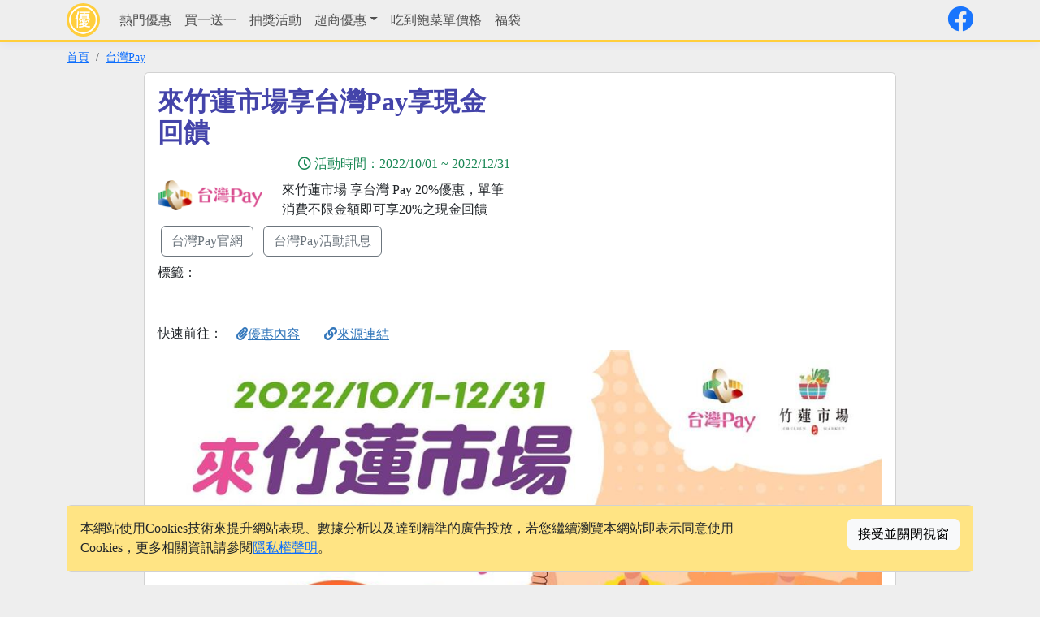

--- FILE ---
content_type: text/html; charset=utf-8
request_url: https://onelife.tw/a/19224
body_size: 6196
content:


<!DOCTYPE html>
<html lang="zh-Hant">
<head><meta charset="utf-8" /><meta name="viewport" content="width=device-width, initial-scale=1" /><title>
	來竹蓮市場享台灣Pay享現金回饋 - onelife
</title>
    <meta name="description" content="來竹蓮市場 享台灣 Pay 20%優惠，單筆消費不限金額即可享20%之現金回饋" />
    <meta property="og:url" content="https://onelife.tw/a/19224" />
    <meta property="og:type" content="website" />
    <meta property="og:title" content="來竹蓮市場享台灣Pay享現金回饋" />
    <meta property="og:description" content="來竹蓮市場 享台灣 Pay 20%優惠，單筆消費不限金額即可享20%之現金回饋" />
    <meta property="og:site_name" content="onelife" />
    <meta property="og:image" content="https://onelife.tw/img/a/19224b.jpg" />
    <meta property="fb:app_id" content="133760993643334" />
    <link rel="shortcut icon" type="image/png" href="https://onelife.tw/image/favicon.png" />
    <link rel="apple-touch-icon" href="https://onelife.tw/image/apple-touch-icon.png" />
    <meta name="apple-mobile-web-app-title" content="onelife" />
    <meta name="application-name" content="onelife" />
    
    <link rel='stylesheet' href='https://cdn.jsdelivr.net/npm/bootstrap@5.3.3/dist/css/bootstrap.min.css' integrity='sha256-PI8n5gCcz9cQqQXm3PEtDuPG8qx9oFsFctPg0S5zb8g=' crossorigin='anonymous'>
    <link rel='stylesheet' href='https://cdn.jsdelivr.net/npm/@fortawesome/fontawesome-free@5.15.4/css/all.min.css' integrity='sha256-mUZM63G8m73Mcidfrv5E+Y61y7a12O5mW4ezU3bxqW4=' crossorigin='anonymous'>
    <link rel='stylesheet' href='/Content/Site.css?t=1218' />
    <script src='https://cdn.jsdelivr.net/npm/jquery@3.7.1/dist/jquery.min.js' integrity='sha256-/JqT3SQfawRcv/BIHPThkBvs0OEvtFFmqPF/lYI/Cxo=' crossorigin='anonymous'></script>
    <script src='https://cdn.jsdelivr.net/npm/bootstrap@5.3.3/dist/js/bootstrap.bundle.min.js' integrity='sha256-CDOy6cOibCWEdsRiZuaHf8dSGGJRYuBGC+mjoJimHGw=' crossorigin='anonymous'></script>
    <script src='/Scripts/Site.js?t=0508'></script>
<script async src='https://pagead2.googlesyndication.com/pagead/js/adsbygoogle.js?client=ca-pub-2309191038352643' crossorigin='anonymous'></script><script async src='https://www.googletagmanager.com/gtag/js?id=G-5196HZKCDT'></script><script>window.dataLayer = window.dataLayer || [];function gtag(){dataLayer.push(arguments);}gtag('js', new Date());gtag('config', 'G-5196HZKCDT');</script></head>
<body>
    
    <form method="post" action="./19224" id="form1">
<div class="aspNetHidden">
<input type="hidden" name="__VIEWSTATE" id="__VIEWSTATE" value="KU8vEbqI1VyTk7Uj/eqAA+WZC+ekQdOEkRNR3NJQh7WyqO8B+eOH+PF5t9NhsuOZxmw6WqZW0Nfy2Pu/L9ywMcyiSMPWw7Yp7EKODDhJLLY=" />
</div>


<script type="text/javascript">
//<![CDATA[
$.post('/api/click', {iv:'9d5b43792612d3bd',token:'xTXJPhhSoFEtqejyg55n4KyofmbZ6CMYiMK0LOmDDEYec1CSrM0/mrxUKCJLkQpFofKyF15K3aiB5QoT4DTuRQ=='});//]]>
</script>

<div class="aspNetHidden">

	<input type="hidden" name="__VIEWSTATEGENERATOR" id="__VIEWSTATEGENERATOR" value="2173C2F0" />
</div>
        
<nav class="navbar navbar-expand-lg navbar-light fixed-top">
    <div class="container">
        <a class="navbar-brand py-1" href="/">
            <img src="/image/logo.png" class="img-fluid rounded-circle" alt="onelife.tw" /></a>
        <button class="navbar-toggler" type="button" data-bs-toggle="collapse" data-bs-target="#navbarCollapse" aria-controls="navbarCollapse" aria-expanded="false" aria-label="Toggle navigation">
            <span class="navbar-toggler-icon"></span>
        </button>
        <div class="collapse navbar-collapse" id="navbarCollapse">
            <ul class="navbar-nav me-auto">
                <li class='nav-item'><a class='nav-link ' href='/%e7%86%b1%e9%96%80%e5%84%aa%e6%83%a0'>熱門優惠</a></li><li class='nav-item'><a class='nav-link ' href='/tag/%e8%b2%b7%e4%b8%80%e9%80%81%e4%b8%80'>買一送一</a></li><li class='nav-item'><a class='nav-link ' href='/%e6%8a%bd%e7%8d%8e%e6%b4%bb%e5%8b%95'>抽獎活動</a></li><li class='nav-item dropdown'><a href='javascript:void()' class='nav-link dropdown-toggle ' data-toggle='dropdown'>超商優惠</a><div class='dropdown-menu'><a class='dropdown-item ' href='/%e4%be%bf%e5%88%a9%e5%95%86%e5%ba%97/7-11/'>7-ELEVEN</a><a class='dropdown-item ' href='/%e4%be%bf%e5%88%a9%e5%95%86%e5%ba%97/%e5%85%a8%e5%ae%b6/'>全家便利商店</a><a class='dropdown-item ' href='/%e4%be%bf%e5%88%a9%e5%95%86%e5%ba%97/%e8%90%8a%e7%88%be%e5%af%8c/'>萊爾富便利商店</a><a class='dropdown-item ' href='/%e4%be%bf%e5%88%a9%e5%95%86%e5%ba%97/OK%e8%b6%85%e5%95%86/'>OK超商</a></div></li><li class='nav-item'><a class='nav-link ' href='/menus'>吃到飽菜單價格</a></li><li class='nav-item'><a class='nav-link ' href='/tag/%e7%a6%8f%e8%a2%8b'>福袋</a></li>
            </ul>
            <a href="https://www.facebook.com/onelife.tw/"><i class="fab fa-facebook fs-2"></i></a>
            
            
            <ul class="navbar-nav">
                
                
            </ul>
        </div>
    </div>
</nav>

        <div id="divBreadcrumb" class="container">
            <nav aria-label="breadcrumb">
                <ol class="breadcrumb">
                    <li class="breadcrumb-item active"><a href="/">首頁</a></li>
                    <li class='breadcrumb-item'><a href='/c/%e5%8f%b0%e7%81%a3Pay'>台灣Pay</a></li>
                </ol>
            </nav>
        </div>
        
        
        
    <div class="container">
        <div class="row justify-content-center">
            <div class="col-lg-10">
                <div class="card">
                    <div class="card-body">
                        <div class="row">
                            <div class="col-md-6">
                                <h1 class="h1">
                                    來竹蓮市場享台灣Pay享現金回饋</h1>
                                
                                <div class="text-success text-end my-2">
                                    <i class="far fa-clock me-1"></i>活動時間：<span>2022/10/01</span> ~ <span>
                                        2022/12/31</span><br />
                                </div>
                                <div class="row">
                                    <div id="c1_divLogo" class="col-4">
                                        <img src="/img/logo/305.png" id="c1_imgLogo" class="img-fluid mb-2" alt="台灣Pay" />
                                    </div>
                                    <div id="c1_divBrief" class="col-8">
                                        來竹蓮市場 享台灣 Pay 20%優惠，單筆消費不限金額即可享20%之現金回饋
                                    </div>
                                </div>
                                <div class="my-1">
                                    <a href="https://www.taiwanpay.com.tw" id="c1_aOfficialUrl" class="btn btn-outline-secondary m-1">台灣Pay官網</a>
                                    <a href="/c/台灣Pay" id="c1_aShortName" class="btn btn-outline-secondary m-1">台灣Pay活動訊息</a>
                                </div>
                                <div class="mb-1">
                                    標籤：<span class="text-brown mb-3"></span>
                                </div>
                            </div>
                            <div class="col-md-6">
                                <ins class="adsbygoogle"
                         style="display:inline-block;width:336px;height:280px"
                         data-ad-client="ca-pub-2309191038352643"
                         data-ad-slot="8556941456"></ins>
                    <script>(adsbygoogle = window.adsbygoogle || []).push({});</script>
                            </div>
                        </div>
                        <div class="row">
                            
                            <div class="col-12 partlink">
                                快速前往：
                                <a href="javascript:goto('#content');" id="c1_aContents" class="btn"><i class="fas fa-paperclip"></i>優惠內容</a>
                                
                                
                                
                                
                                
                                
                                
                                <a href="javascript:goto('#SourceUrl');" class="btn"><i class="fas fa-link"></i>來源連結</a>
                            </div>
                            
                            <div class="col-12 contents">
                                <img src="https://onelife.tw/img/a/19224b.jpg" id="c1_imgBig" loading="lazy" alt="來竹蓮市場享台灣Pay享現金回饋" />
                                <div Class='text-muted fs-7 text-end mt-1'>圖片來源 <a href='https://www.taiwanpay.com.tw'>台灣Pay</a></div>
                            </div>
                            
                            <div class="col-12 contents" id="content">
                                <div class='mb-1'>此活動可能<span style=color:red;>已過期</span>，您可以 <a href='/'>回首頁</a> 或 <a href='/c/台灣Pay'>查看台灣Pay相關優惠訊息</a></div>
                                <div class="main__info">
<div class="main__subtitle">| 活動時間 |</div>
<div class="main__text">2022/10/01 - 2022/12/31</div>
<div class="main__text"> </div>
</div>
<div class="main__subtitle">| 活動地點 |</div>
<div class="main__text">新竹市竹蓮市場(參與活動之攤商，以<a href="https://hncb.tw/lotusmarket">華南銀行官網</a>公告為準)。</div>
<div class="main__text"> </div>
<div class="main__subtitle">| 活動對象 |</div>
<div class="main__text">使用「台灣 Pay」(透過參與金融機構「行動銀行」參與金融機構「行動銀行」 APP或「台灣行動支付」 APP)於 活動地點消費 並以「台灣 Pay」QR Code掃碼(限金融卡 /帳戶)進行支付之用戶(以下簡稱用戶)。</div>
<div class="main__text"> </div>
<div class="main__subtitle">| 活動內容 |</div>
<div class="main__text">用戶於活動期間內至活動地點 消費，並以「台灣 Pay」 QR Code掃碼 限金融卡 /帳戶 成功 支付 ，單筆消費不限金額即可享20%之現金回饋（小數點後四捨五入，非即時回饋），單筆消費回饋上限新臺幣（以下同）600元（單筆交易金額不得拆付）。本活動回饋總金額上限55萬元，額滿為止，並公告於華南銀行 官網。</div>
                            </div>
                            <div class="col-12 contents">
                                <ins class="adsbygoogle"
                         style="display:block"
                         data-ad-client="ca-pub-2309191038352643"
                         data-ad-slot="5343483684"
                         data-ad-format="auto"
                         data-full-width-responsive="true"></ins>
                    <script>(adsbygoogle = window.adsbygoogle || []).push({});</script>
                            </div>
                            
                            
                            
                            <div class="col-12 my-2" style="word-break: break-all;" id="SourceUrl">
                                優惠內容以各品牌官網及門市現場為主，本頁面資訊僅供參考。<br />
                                來源連結：<a href="https://www.taiwanpay.com.tw/content/info/nnews_detail.aspx?t=n&newsid=1545" id="aSourceUrl" target="_blank" onclick="gtag(&#39;event&#39;, &#39;click_source&#39;, { &#39;url&#39;: &#39;article&#39;, &#39;id&#39;: &#39;19224&#39; });">來竹蓮市場享台灣Pay享現金回饋活動網站</a>
                            </div>
                            <div class="col-12 mb-2">
                                <ins class="adsbygoogle"
                         style="display:block"
                         data-ad-format="autorelaxed"
                         data-ad-client="ca-pub-2309191038352643"
                         data-ad-slot="3009479453"></ins>
                    <script>(adsbygoogle = window.adsbygoogle || []).push({});</script>
                            </div>
                            <div class="col-12 mb-2">
                                <h3 class="h3">更多優惠</h3>
                                <div class="topnews">
                                    
                                            <div class="text-truncate border-bottom mx-2 py-1 ps-1">
                                                <i class="fas fa-hand-point-right me-1"></i><span><a href="/c/%e6%82%a0%e9%81%8a%e5%8d%a1">悠遊卡</a></span> - <a href="/a/19100">必勝客悠遊卡消費優惠Pizza買一送一</a>
                                            </div>
                                        
                                            <div class="text-truncate border-bottom mx-2 py-1 ps-1">
                                                <i class="fas fa-hand-point-right me-1"></i><span><a href="/c/%e6%82%a0%e9%81%8a%e5%8d%a1">悠遊卡</a></span> - <a href="/a/20091">悠遊卡買全台TPASS定期票月月抽iPhone15</a>
                                            </div>
                                        
                                            <div class="text-truncate border-bottom mx-2 py-1 ps-1">
                                                <i class="fas fa-hand-point-right me-1"></i><span><a href="/c/Pi%e6%8b%8d%e9%8c%a2%e5%8c%85">Pi拍錢包</a></span> - <a href="/a/21156">Pi拍錢包慢點付春夏回饋祭週五最高11%</a>
                                            </div>
                                        
                                            <div class="text-truncate border-bottom mx-2 py-1 ps-1">
                                                <i class="fas fa-hand-point-right me-1"></i><span><a href="/c/%e5%8f%b0%e7%81%a3Pay">台灣Pay</a></span> - <a href="/a/19694">台灣Pay繳稅抽TOYOTA汽車</a>
                                            </div>
                                        
                                            <div class="text-truncate border-bottom mx-2 py-1 ps-1">
                                                <i class="fas fa-hand-point-right me-1"></i><span><a href="/c/%e6%82%a0%e9%81%8a%e5%8d%a1">悠遊卡</a></span> - <a href="/a/21720">四大超商悠遊付錢包銀行帳戶最高回饋10%</a>
                                            </div>
                                        
                                </div>
                            </div>
                            <div class="col-12">
                                
                            </div>
                        </div>
                    </div>
                </div>
            </div>
        </div>
    </div>
    

    </form>
    
<hr />
<footer class="container">
    <div class="row">
        <div class="col-md-3 text-center mb-1">
            &copy; 2026 - onelife.tw　
        </div>
        <div class="col-md-9 text-center">
            <a href="https://www.facebook.com/onelife.tw/"><i class="fab fa-facebook fs-5"></i></a>
            <a href="/aboutus" style="display: none;">關於我們</a>│
            <a href="/copyright">版權聲明</a>│
            <a href="/privacy">隱私權政策</a>│
            <a href="/contact">聯絡我們</a>
        </div>
    </div>
</footer>

<div id="divCookieAgree" class="container fixed-bottom mb-3">
    <div class="card">
        <div class="card-body" style="background-color: #ffe484">
            <div class="row">
                <div class="col-lg-9">
                    本網站使用Cookies技術來提升網站表現、數據分析以及達到精準的廣告投放，若您繼續瀏覽本網站即表示同意使用Cookies，更多相關資訊請參閱<a href="/privacy" class="font-weight-bolder">隱私權聲明</a>。
                </div>
                <div class="col-lg-3">
                    <button type="button" class="btn btn-light float-end" onclick="cookieagree()">接受並關閉視窗</button>
                </div>
            </div>
        </div>
    </div>
    <script>
        function cookieagree() {
            var date = new Date(Date.now()); date.setDate(date.getDate() + 365);
            document.cookie = "cookieagree=1; expires=" + date.toGMTString();
            $("#divCookieAgree").fadeOut();
        }
    </script>
</div>

    <a href="javascript:goto()" class="btn btn-warning gotop"><i class="fas fa-arrow-up"></i></a>
    <div id="msgtoast" class="toast text-white text-center fixed-bottom p-2 mx-auto fs-6 mb-3" data-bs-delay="1500"></div>
    <script>
        $(function () { $("table[class~='table']").parent("div").addClass("table-responsive"); });
    </script>
</body>
</html>


--- FILE ---
content_type: text/html; charset=utf-8
request_url: https://www.google.com/recaptcha/api2/aframe
body_size: 266
content:
<!DOCTYPE HTML><html><head><meta http-equiv="content-type" content="text/html; charset=UTF-8"></head><body><script nonce="8ifunBMgaLWgHuxd8sgXUA">/** Anti-fraud and anti-abuse applications only. See google.com/recaptcha */ try{var clients={'sodar':'https://pagead2.googlesyndication.com/pagead/sodar?'};window.addEventListener("message",function(a){try{if(a.source===window.parent){var b=JSON.parse(a.data);var c=clients[b['id']];if(c){var d=document.createElement('img');d.src=c+b['params']+'&rc='+(localStorage.getItem("rc::a")?sessionStorage.getItem("rc::b"):"");window.document.body.appendChild(d);sessionStorage.setItem("rc::e",parseInt(sessionStorage.getItem("rc::e")||0)+1);localStorage.setItem("rc::h",'1769906491112');}}}catch(b){}});window.parent.postMessage("_grecaptcha_ready", "*");}catch(b){}</script></body></html>